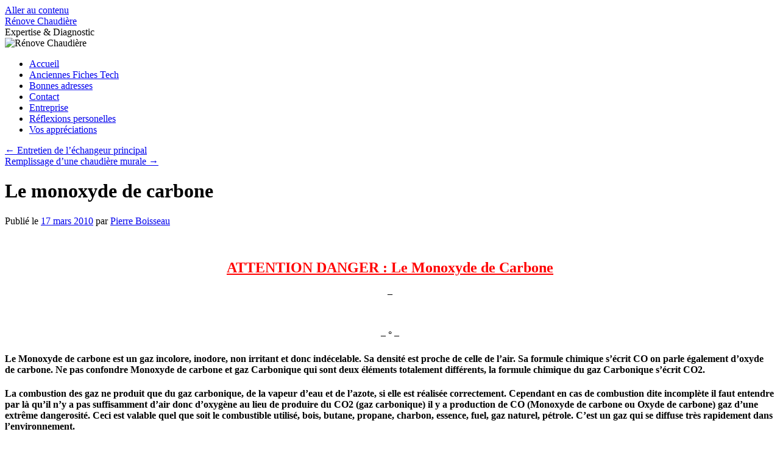

--- FILE ---
content_type: text/html; charset=UTF-8
request_url: https://renove-chaudiere.net/le-monoxyde-de-carbone/
body_size: 9553
content:
<!DOCTYPE html>
<html dir="ltr" lang="fr-FR" prefix="og: https://ogp.me/ns#">
<head>
<meta charset="UTF-8" />
<title>
Le monoxyde de carbone | Rénove ChaudièreRénove Chaudière	</title>
<link rel="profile" href="https://gmpg.org/xfn/11" />
<link rel="stylesheet" type="text/css" media="all" href="https://renove-chaudiere.net/wp-content/themes/twentyten/style.css?ver=20251202" />
<link rel="pingback" href="https://renove-chaudiere.net/xmlrpc.php">

		<!-- All in One SEO 4.9.3 - aioseo.com -->
	<meta name="description" content="ATTENTION DANGER : Le Monoxyde de Carbone - - ° - Le Monoxyde de carbone est un gaz incolore, inodore, non irritant et donc indécelable. Sa densité est proche de celle de l&#039;air. Sa formule chimique s&#039;écrit CO on parle également d&#039;oxyde de carbone. Ne pas confondre Monoxyde de carbone et gaz Carbonique qui" />
	<meta name="robots" content="max-image-preview:large" />
	<meta name="author" content="Pierre Boisseau"/>
	<meta name="google-site-verification" content="vxrEftT6dlMQkdxaj0FFaHp6gSsZh0XyeL4JLdmzVgo" />
	<link rel="canonical" href="https://renove-chaudiere.net/le-monoxyde-de-carbone/" />
	<meta name="generator" content="All in One SEO (AIOSEO) 4.9.3" />
		<meta property="og:locale" content="fr_FR" />
		<meta property="og:site_name" content="Rénove Chaudière - Expertise &amp; Diagnostic" />
		<meta property="og:type" content="article" />
		<meta property="og:title" content="Le monoxyde de carbone | Rénove Chaudière" />
		<meta property="og:description" content="ATTENTION DANGER : Le Monoxyde de Carbone - - ° - Le Monoxyde de carbone est un gaz incolore, inodore, non irritant et donc indécelable. Sa densité est proche de celle de l&#039;air. Sa formule chimique s&#039;écrit CO on parle également d&#039;oxyde de carbone. Ne pas confondre Monoxyde de carbone et gaz Carbonique qui" />
		<meta property="og:url" content="https://renove-chaudiere.net/le-monoxyde-de-carbone/" />
		<meta property="article:published_time" content="2010-03-17T15:56:14+00:00" />
		<meta property="article:modified_time" content="2018-04-08T16:47:10+00:00" />
		<meta name="twitter:card" content="summary_large_image" />
		<meta name="twitter:title" content="Le monoxyde de carbone | Rénove Chaudière" />
		<meta name="twitter:description" content="ATTENTION DANGER : Le Monoxyde de Carbone - - ° - Le Monoxyde de carbone est un gaz incolore, inodore, non irritant et donc indécelable. Sa densité est proche de celle de l&#039;air. Sa formule chimique s&#039;écrit CO on parle également d&#039;oxyde de carbone. Ne pas confondre Monoxyde de carbone et gaz Carbonique qui" />
		<script type="application/ld+json" class="aioseo-schema">
			{"@context":"https:\/\/schema.org","@graph":[{"@type":"Article","@id":"https:\/\/renove-chaudiere.net\/le-monoxyde-de-carbone\/#article","name":"Le monoxyde de carbone | R\u00e9nove Chaudi\u00e8re","headline":"Le monoxyde de carbone","author":{"@id":"https:\/\/renove-chaudiere.net\/author\/admin\/#author"},"publisher":{"@id":"https:\/\/renove-chaudiere.net\/#organization"},"image":{"@type":"ImageObject","url":"http:\/\/renove-chaudiere.net\/wp-content\/uploads\/2010\/03\/img040-e1268835581104.jpg","@id":"https:\/\/renove-chaudiere.net\/le-monoxyde-de-carbone\/#articleImage"},"datePublished":"2010-03-17T16:56:14+01:00","dateModified":"2018-04-08T18:47:10+02:00","inLanguage":"fr-FR","mainEntityOfPage":{"@id":"https:\/\/renove-chaudiere.net\/le-monoxyde-de-carbone\/#webpage"},"isPartOf":{"@id":"https:\/\/renove-chaudiere.net\/le-monoxyde-de-carbone\/#webpage"},"articleSection":"R\u00e9glementation gaz"},{"@type":"BreadcrumbList","@id":"https:\/\/renove-chaudiere.net\/le-monoxyde-de-carbone\/#breadcrumblist","itemListElement":[{"@type":"ListItem","@id":"https:\/\/renove-chaudiere.net#listItem","position":1,"name":"Domicile","item":"https:\/\/renove-chaudiere.net","nextItem":{"@type":"ListItem","@id":"https:\/\/renove-chaudiere.net\/category\/reglementation-gaz\/#listItem","name":"R\u00e9glementation gaz"}},{"@type":"ListItem","@id":"https:\/\/renove-chaudiere.net\/category\/reglementation-gaz\/#listItem","position":2,"name":"R\u00e9glementation gaz","item":"https:\/\/renove-chaudiere.net\/category\/reglementation-gaz\/","nextItem":{"@type":"ListItem","@id":"https:\/\/renove-chaudiere.net\/le-monoxyde-de-carbone\/#listItem","name":"Le monoxyde de carbone"},"previousItem":{"@type":"ListItem","@id":"https:\/\/renove-chaudiere.net#listItem","name":"Domicile"}},{"@type":"ListItem","@id":"https:\/\/renove-chaudiere.net\/le-monoxyde-de-carbone\/#listItem","position":3,"name":"Le monoxyde de carbone","previousItem":{"@type":"ListItem","@id":"https:\/\/renove-chaudiere.net\/category\/reglementation-gaz\/#listItem","name":"R\u00e9glementation gaz"}}]},{"@type":"Organization","@id":"https:\/\/renove-chaudiere.net\/#organization","name":"R\u00e9nove Chaudi\u00e8re","description":"Expertise & Diagnostic","url":"https:\/\/renove-chaudiere.net\/","email":"renove.chaudiere@gmail.com","telephone":"+33320383030","numberOfEmployees":{"@type":"QuantitativeValue","value":1},"logo":{"@type":"ImageObject","url":"https:\/\/renove-chaudiere.net\/wp-content\/uploads\/2010\/02\/Logo-avec-lauriets-1.jpg","@id":"https:\/\/renove-chaudiere.net\/le-monoxyde-de-carbone\/#organizationLogo","width":679,"height":563},"image":{"@id":"https:\/\/renove-chaudiere.net\/le-monoxyde-de-carbone\/#organizationLogo"}},{"@type":"Person","@id":"https:\/\/renove-chaudiere.net\/author\/admin\/#author","url":"https:\/\/renove-chaudiere.net\/author\/admin\/","name":"Pierre Boisseau","image":{"@type":"ImageObject","@id":"https:\/\/renove-chaudiere.net\/le-monoxyde-de-carbone\/#authorImage","url":"https:\/\/secure.gravatar.com\/avatar\/11c4ef984f0b290400f5cc2feb505cb375c3260bf74f73733bf5dd6775ca1e1d?s=96&d=mm&r=g","width":96,"height":96,"caption":"Pierre Boisseau"}},{"@type":"WebPage","@id":"https:\/\/renove-chaudiere.net\/le-monoxyde-de-carbone\/#webpage","url":"https:\/\/renove-chaudiere.net\/le-monoxyde-de-carbone\/","name":"Le monoxyde de carbone | R\u00e9nove Chaudi\u00e8re","description":"ATTENTION DANGER : Le Monoxyde de Carbone - - \u00b0 - Le Monoxyde de carbone est un gaz incolore, inodore, non irritant et donc ind\u00e9celable. Sa densit\u00e9 est proche de celle de l'air. Sa formule chimique s'\u00e9crit CO on parle \u00e9galement d'oxyde de carbone. Ne pas confondre Monoxyde de carbone et gaz Carbonique qui","inLanguage":"fr-FR","isPartOf":{"@id":"https:\/\/renove-chaudiere.net\/#website"},"breadcrumb":{"@id":"https:\/\/renove-chaudiere.net\/le-monoxyde-de-carbone\/#breadcrumblist"},"author":{"@id":"https:\/\/renove-chaudiere.net\/author\/admin\/#author"},"creator":{"@id":"https:\/\/renove-chaudiere.net\/author\/admin\/#author"},"datePublished":"2010-03-17T16:56:14+01:00","dateModified":"2018-04-08T18:47:10+02:00"},{"@type":"WebSite","@id":"https:\/\/renove-chaudiere.net\/#website","url":"https:\/\/renove-chaudiere.net\/","name":"R\u00e9nove Chaudi\u00e8re","description":"Expertise & Diagnostic","inLanguage":"fr-FR","publisher":{"@id":"https:\/\/renove-chaudiere.net\/#organization"}}]}
		</script>
		<!-- All in One SEO -->

<link rel="alternate" type="application/rss+xml" title="Rénove Chaudière &raquo; Flux" href="https://renove-chaudiere.net/feed/" />
<link rel="alternate" type="application/rss+xml" title="Rénove Chaudière &raquo; Flux des commentaires" href="https://renove-chaudiere.net/comments/feed/" />
<link rel="alternate" type="application/rss+xml" title="Rénove Chaudière &raquo; Le monoxyde de carbone Flux des commentaires" href="https://renove-chaudiere.net/le-monoxyde-de-carbone/feed/" />
<link rel="alternate" title="oEmbed (JSON)" type="application/json+oembed" href="https://renove-chaudiere.net/wp-json/oembed/1.0/embed?url=https%3A%2F%2Frenove-chaudiere.net%2Fle-monoxyde-de-carbone%2F" />
<link rel="alternate" title="oEmbed (XML)" type="text/xml+oembed" href="https://renove-chaudiere.net/wp-json/oembed/1.0/embed?url=https%3A%2F%2Frenove-chaudiere.net%2Fle-monoxyde-de-carbone%2F&#038;format=xml" />
<style id='wp-img-auto-sizes-contain-inline-css' type='text/css'>
img:is([sizes=auto i],[sizes^="auto," i]){contain-intrinsic-size:3000px 1500px}
/*# sourceURL=wp-img-auto-sizes-contain-inline-css */
</style>
<link rel='stylesheet' id='contactme_front-css' href='https://renove-chaudiere.net/wp-content/plugins/ajax-contact-me/css/front_light.css?ver=6.9' type='text/css' media='all' />
<style id='wp-emoji-styles-inline-css' type='text/css'>

	img.wp-smiley, img.emoji {
		display: inline !important;
		border: none !important;
		box-shadow: none !important;
		height: 1em !important;
		width: 1em !important;
		margin: 0 0.07em !important;
		vertical-align: -0.1em !important;
		background: none !important;
		padding: 0 !important;
	}
/*# sourceURL=wp-emoji-styles-inline-css */
</style>
<link rel='stylesheet' id='wp-block-library-css' href='https://renove-chaudiere.net/wp-includes/css/dist/block-library/style.min.css?ver=6.9' type='text/css' media='all' />
<style id='global-styles-inline-css' type='text/css'>
:root{--wp--preset--aspect-ratio--square: 1;--wp--preset--aspect-ratio--4-3: 4/3;--wp--preset--aspect-ratio--3-4: 3/4;--wp--preset--aspect-ratio--3-2: 3/2;--wp--preset--aspect-ratio--2-3: 2/3;--wp--preset--aspect-ratio--16-9: 16/9;--wp--preset--aspect-ratio--9-16: 9/16;--wp--preset--color--black: #000;--wp--preset--color--cyan-bluish-gray: #abb8c3;--wp--preset--color--white: #fff;--wp--preset--color--pale-pink: #f78da7;--wp--preset--color--vivid-red: #cf2e2e;--wp--preset--color--luminous-vivid-orange: #ff6900;--wp--preset--color--luminous-vivid-amber: #fcb900;--wp--preset--color--light-green-cyan: #7bdcb5;--wp--preset--color--vivid-green-cyan: #00d084;--wp--preset--color--pale-cyan-blue: #8ed1fc;--wp--preset--color--vivid-cyan-blue: #0693e3;--wp--preset--color--vivid-purple: #9b51e0;--wp--preset--color--blue: #0066cc;--wp--preset--color--medium-gray: #666;--wp--preset--color--light-gray: #f1f1f1;--wp--preset--gradient--vivid-cyan-blue-to-vivid-purple: linear-gradient(135deg,rgb(6,147,227) 0%,rgb(155,81,224) 100%);--wp--preset--gradient--light-green-cyan-to-vivid-green-cyan: linear-gradient(135deg,rgb(122,220,180) 0%,rgb(0,208,130) 100%);--wp--preset--gradient--luminous-vivid-amber-to-luminous-vivid-orange: linear-gradient(135deg,rgb(252,185,0) 0%,rgb(255,105,0) 100%);--wp--preset--gradient--luminous-vivid-orange-to-vivid-red: linear-gradient(135deg,rgb(255,105,0) 0%,rgb(207,46,46) 100%);--wp--preset--gradient--very-light-gray-to-cyan-bluish-gray: linear-gradient(135deg,rgb(238,238,238) 0%,rgb(169,184,195) 100%);--wp--preset--gradient--cool-to-warm-spectrum: linear-gradient(135deg,rgb(74,234,220) 0%,rgb(151,120,209) 20%,rgb(207,42,186) 40%,rgb(238,44,130) 60%,rgb(251,105,98) 80%,rgb(254,248,76) 100%);--wp--preset--gradient--blush-light-purple: linear-gradient(135deg,rgb(255,206,236) 0%,rgb(152,150,240) 100%);--wp--preset--gradient--blush-bordeaux: linear-gradient(135deg,rgb(254,205,165) 0%,rgb(254,45,45) 50%,rgb(107,0,62) 100%);--wp--preset--gradient--luminous-dusk: linear-gradient(135deg,rgb(255,203,112) 0%,rgb(199,81,192) 50%,rgb(65,88,208) 100%);--wp--preset--gradient--pale-ocean: linear-gradient(135deg,rgb(255,245,203) 0%,rgb(182,227,212) 50%,rgb(51,167,181) 100%);--wp--preset--gradient--electric-grass: linear-gradient(135deg,rgb(202,248,128) 0%,rgb(113,206,126) 100%);--wp--preset--gradient--midnight: linear-gradient(135deg,rgb(2,3,129) 0%,rgb(40,116,252) 100%);--wp--preset--font-size--small: 13px;--wp--preset--font-size--medium: 20px;--wp--preset--font-size--large: 36px;--wp--preset--font-size--x-large: 42px;--wp--preset--spacing--20: 0.44rem;--wp--preset--spacing--30: 0.67rem;--wp--preset--spacing--40: 1rem;--wp--preset--spacing--50: 1.5rem;--wp--preset--spacing--60: 2.25rem;--wp--preset--spacing--70: 3.38rem;--wp--preset--spacing--80: 5.06rem;--wp--preset--shadow--natural: 6px 6px 9px rgba(0, 0, 0, 0.2);--wp--preset--shadow--deep: 12px 12px 50px rgba(0, 0, 0, 0.4);--wp--preset--shadow--sharp: 6px 6px 0px rgba(0, 0, 0, 0.2);--wp--preset--shadow--outlined: 6px 6px 0px -3px rgb(255, 255, 255), 6px 6px rgb(0, 0, 0);--wp--preset--shadow--crisp: 6px 6px 0px rgb(0, 0, 0);}:where(.is-layout-flex){gap: 0.5em;}:where(.is-layout-grid){gap: 0.5em;}body .is-layout-flex{display: flex;}.is-layout-flex{flex-wrap: wrap;align-items: center;}.is-layout-flex > :is(*, div){margin: 0;}body .is-layout-grid{display: grid;}.is-layout-grid > :is(*, div){margin: 0;}:where(.wp-block-columns.is-layout-flex){gap: 2em;}:where(.wp-block-columns.is-layout-grid){gap: 2em;}:where(.wp-block-post-template.is-layout-flex){gap: 1.25em;}:where(.wp-block-post-template.is-layout-grid){gap: 1.25em;}.has-black-color{color: var(--wp--preset--color--black) !important;}.has-cyan-bluish-gray-color{color: var(--wp--preset--color--cyan-bluish-gray) !important;}.has-white-color{color: var(--wp--preset--color--white) !important;}.has-pale-pink-color{color: var(--wp--preset--color--pale-pink) !important;}.has-vivid-red-color{color: var(--wp--preset--color--vivid-red) !important;}.has-luminous-vivid-orange-color{color: var(--wp--preset--color--luminous-vivid-orange) !important;}.has-luminous-vivid-amber-color{color: var(--wp--preset--color--luminous-vivid-amber) !important;}.has-light-green-cyan-color{color: var(--wp--preset--color--light-green-cyan) !important;}.has-vivid-green-cyan-color{color: var(--wp--preset--color--vivid-green-cyan) !important;}.has-pale-cyan-blue-color{color: var(--wp--preset--color--pale-cyan-blue) !important;}.has-vivid-cyan-blue-color{color: var(--wp--preset--color--vivid-cyan-blue) !important;}.has-vivid-purple-color{color: var(--wp--preset--color--vivid-purple) !important;}.has-black-background-color{background-color: var(--wp--preset--color--black) !important;}.has-cyan-bluish-gray-background-color{background-color: var(--wp--preset--color--cyan-bluish-gray) !important;}.has-white-background-color{background-color: var(--wp--preset--color--white) !important;}.has-pale-pink-background-color{background-color: var(--wp--preset--color--pale-pink) !important;}.has-vivid-red-background-color{background-color: var(--wp--preset--color--vivid-red) !important;}.has-luminous-vivid-orange-background-color{background-color: var(--wp--preset--color--luminous-vivid-orange) !important;}.has-luminous-vivid-amber-background-color{background-color: var(--wp--preset--color--luminous-vivid-amber) !important;}.has-light-green-cyan-background-color{background-color: var(--wp--preset--color--light-green-cyan) !important;}.has-vivid-green-cyan-background-color{background-color: var(--wp--preset--color--vivid-green-cyan) !important;}.has-pale-cyan-blue-background-color{background-color: var(--wp--preset--color--pale-cyan-blue) !important;}.has-vivid-cyan-blue-background-color{background-color: var(--wp--preset--color--vivid-cyan-blue) !important;}.has-vivid-purple-background-color{background-color: var(--wp--preset--color--vivid-purple) !important;}.has-black-border-color{border-color: var(--wp--preset--color--black) !important;}.has-cyan-bluish-gray-border-color{border-color: var(--wp--preset--color--cyan-bluish-gray) !important;}.has-white-border-color{border-color: var(--wp--preset--color--white) !important;}.has-pale-pink-border-color{border-color: var(--wp--preset--color--pale-pink) !important;}.has-vivid-red-border-color{border-color: var(--wp--preset--color--vivid-red) !important;}.has-luminous-vivid-orange-border-color{border-color: var(--wp--preset--color--luminous-vivid-orange) !important;}.has-luminous-vivid-amber-border-color{border-color: var(--wp--preset--color--luminous-vivid-amber) !important;}.has-light-green-cyan-border-color{border-color: var(--wp--preset--color--light-green-cyan) !important;}.has-vivid-green-cyan-border-color{border-color: var(--wp--preset--color--vivid-green-cyan) !important;}.has-pale-cyan-blue-border-color{border-color: var(--wp--preset--color--pale-cyan-blue) !important;}.has-vivid-cyan-blue-border-color{border-color: var(--wp--preset--color--vivid-cyan-blue) !important;}.has-vivid-purple-border-color{border-color: var(--wp--preset--color--vivid-purple) !important;}.has-vivid-cyan-blue-to-vivid-purple-gradient-background{background: var(--wp--preset--gradient--vivid-cyan-blue-to-vivid-purple) !important;}.has-light-green-cyan-to-vivid-green-cyan-gradient-background{background: var(--wp--preset--gradient--light-green-cyan-to-vivid-green-cyan) !important;}.has-luminous-vivid-amber-to-luminous-vivid-orange-gradient-background{background: var(--wp--preset--gradient--luminous-vivid-amber-to-luminous-vivid-orange) !important;}.has-luminous-vivid-orange-to-vivid-red-gradient-background{background: var(--wp--preset--gradient--luminous-vivid-orange-to-vivid-red) !important;}.has-very-light-gray-to-cyan-bluish-gray-gradient-background{background: var(--wp--preset--gradient--very-light-gray-to-cyan-bluish-gray) !important;}.has-cool-to-warm-spectrum-gradient-background{background: var(--wp--preset--gradient--cool-to-warm-spectrum) !important;}.has-blush-light-purple-gradient-background{background: var(--wp--preset--gradient--blush-light-purple) !important;}.has-blush-bordeaux-gradient-background{background: var(--wp--preset--gradient--blush-bordeaux) !important;}.has-luminous-dusk-gradient-background{background: var(--wp--preset--gradient--luminous-dusk) !important;}.has-pale-ocean-gradient-background{background: var(--wp--preset--gradient--pale-ocean) !important;}.has-electric-grass-gradient-background{background: var(--wp--preset--gradient--electric-grass) !important;}.has-midnight-gradient-background{background: var(--wp--preset--gradient--midnight) !important;}.has-small-font-size{font-size: var(--wp--preset--font-size--small) !important;}.has-medium-font-size{font-size: var(--wp--preset--font-size--medium) !important;}.has-large-font-size{font-size: var(--wp--preset--font-size--large) !important;}.has-x-large-font-size{font-size: var(--wp--preset--font-size--x-large) !important;}
/*# sourceURL=global-styles-inline-css */
</style>

<style id='classic-theme-styles-inline-css' type='text/css'>
/*! This file is auto-generated */
.wp-block-button__link{color:#fff;background-color:#32373c;border-radius:9999px;box-shadow:none;text-decoration:none;padding:calc(.667em + 2px) calc(1.333em + 2px);font-size:1.125em}.wp-block-file__button{background:#32373c;color:#fff;text-decoration:none}
/*# sourceURL=/wp-includes/css/classic-themes.min.css */
</style>
<link rel='stylesheet' id='twentyten-block-style-css' href='https://renove-chaudiere.net/wp-content/themes/twentyten/blocks.css?ver=20250220' type='text/css' media='all' />
<script type="text/javascript" src="https://renove-chaudiere.net/wp-includes/js/jquery/jquery.min.js?ver=3.7.1" id="jquery-core-js"></script>
<script type="text/javascript" src="https://renove-chaudiere.net/wp-includes/js/jquery/jquery-migrate.min.js?ver=3.4.1" id="jquery-migrate-js"></script>
<link rel="https://api.w.org/" href="https://renove-chaudiere.net/wp-json/" /><link rel="alternate" title="JSON" type="application/json" href="https://renove-chaudiere.net/wp-json/wp/v2/posts/657" /><link rel="EditURI" type="application/rsd+xml" title="RSD" href="https://renove-chaudiere.net/xmlrpc.php?rsd" />
<meta name="generator" content="WordPress 6.9" />
<link rel='shortlink' href='https://renove-chaudiere.net/?p=657' />

<link rel="stylesheet" href="https://renove-chaudiere.net/wp-content/plugins/count-per-day/counter.css" type="text/css" />
</head>

<body class="wp-singular post-template-default single single-post postid-657 single-format-standard wp-theme-twentyten">
<div id="wrapper" class="hfeed">
		<a href="#content" class="screen-reader-text skip-link">Aller au contenu</a>
	<div id="header">
		<div id="masthead">
			<div id="branding" role="banner">
									<div id="site-title">
						<span>
							<a href="https://renove-chaudiere.net/" rel="home" >Rénove Chaudière</a>
						</span>
					</div>
										<div id="site-description">Expertise &amp; Diagnostic</div>
					<img src="https://renove-chaudiere.net/wp-content/uploads/2012/03/path.png" width="940" height="198" alt="Rénove Chaudière" srcset="https://renove-chaudiere.net/wp-content/uploads/2012/03/path.png 940w, https://renove-chaudiere.net/wp-content/uploads/2012/03/path-300x63.png 300w" sizes="(max-width: 940px) 100vw, 940px" decoding="async" fetchpriority="high" />			</div><!-- #branding -->

			<div id="access" role="navigation">
				<div class="menu"><ul>
<li ><a href="https://renove-chaudiere.net/">Accueil</a></li><li class="page_item page-item-179"><a href="https://renove-chaudiere.net/sommaire-des-articles/">Anciennes Fiches Tech</a></li>
<li class="page_item page-item-593"><a href="https://renove-chaudiere.net/mes-bonnes-adresses/">Bonnes adresses</a></li>
<li class="page_item page-item-2571"><a href="https://renove-chaudiere.net/contact/">Contact</a></li>
<li class="page_item page-item-670"><a href="https://renove-chaudiere.net/lentreprise/">Entreprise</a></li>
<li class="page_item page-item-477"><a href="https://renove-chaudiere.net/revue-de-presse/">Réflexions personelles</a></li>
<li class="page_item page-item-2798"><a href="https://renove-chaudiere.net/a-vous-la-parole-3/">Vos appréciations</a></li>
</ul></div>
			</div><!-- #access -->
		</div><!-- #masthead -->
	</div><!-- #header -->

	<div id="main">

		<div id="container">
			<div id="content" role="main">

			

				<div id="nav-above" class="navigation">
					<div class="nav-previous"><a href="https://renove-chaudiere.net/echangeur-principal-ou-primaire/" rel="prev"><span class="meta-nav">&larr;</span> Entretien de l&rsquo;échangeur principal</a></div>
					<div class="nav-next"><a href="https://renove-chaudiere.net/barrette-de-raccordement-inferieure/" rel="next">Remplissage d&rsquo;une chaudière murale <span class="meta-nav">&rarr;</span></a></div>
				</div><!-- #nav-above -->

				<div id="post-657" class="post-657 post type-post status-publish format-standard hentry category-reglementation-gaz">
					<h1 class="entry-title">Le monoxyde de carbone</h1>

					<div class="entry-meta">
						<span class="meta-prep meta-prep-author">Publié le</span> <a href="https://renove-chaudiere.net/le-monoxyde-de-carbone/" title="16 h 56 min" rel="bookmark"><span class="entry-date">17 mars 2010</span></a> <span class="meta-sep">par</span> <span class="author vcard"><a class="url fn n" href="https://renove-chaudiere.net/author/admin/" title="Afficher tous les articles par Pierre Boisseau">Pierre Boisseau</a></span>					</div><!-- .entry-meta -->

					<div class="entry-content">
						<p>&nbsp;</p>
<h2 style="text-align: center;"><span style="color: #ff0000;"><span style="text-decoration: underline;">ATTENTION DANGER : Le Monoxyde de Carbone</span></span></h2>
<p style="text-align: center;"><span style="color: #ff0000;"><span style="color: #000000;">&#8211;</span></span></p>
<p style="text-align: center;"><a href="http://renove-chaudiere.net/?attachment_id=" rel="attachment wp-att-484"><img decoding="async" class="alignnone size-full wp-image-484" title="img040" alt="" src="http://renove-chaudiere.net/wp-content/uploads/2010/03/img040-e1268835581104.jpg" width="455" height="454" /></a></p>
<p style="text-align: center;">&#8211; ° &#8211;</p>
<h4>Le Monoxyde de carbone est un gaz incolore, inodore, non irritant et donc indécelable. Sa densité est proche de celle de l&rsquo;air. Sa formule chimique s&rsquo;écrit CO on parle également d&rsquo;oxyde de carbone. Ne pas confondre Monoxyde de carbone et gaz Carbonique qui sont deux éléments totalement différents, la formule chimique du gaz Carbonique s&rsquo;écrit CO2.</h4>
<h4>La combustion des gaz ne produit que du gaz carbonique, de la vapeur d&rsquo;eau et de l&rsquo;azote, si elle est réalisée correctement. Cependant en cas de combustion dite incomplète il faut entendre par là qu&rsquo;il n&rsquo;y a pas suffisamment d&rsquo;air donc d&rsquo;oxygène au lieu de produire du CO2 (gaz carbonique) il y a production de CO (Monoxyde de carbone ou Oxyde de carbone) gaz d&rsquo;une extrême dangerosité. Ceci est valable quel que soit le combustible utilisé, bois, butane, propane, charbon, essence, fuel, gaz naturel, pétrole. C&rsquo;est un gaz qui se diffuse très rapidement dans l&rsquo;environnement.</h4>
<p style="text-align: center;">&#8211; ° &#8211;</p>
<h4><span style="color: #0000ff;"><span style="text-decoration: underline;">1° &#8211; Toxicité du Monoxyde de carbone</span></span></h4>
<p><span style="color: #0000ff;"><span style="text-decoration: underline;"><br />
</span></span></p>
<h4>Il agit comme un <span style="color: #ff0000;">gaz asphyxiant très toxique</span> qui, absorbé en quelques minutes par l&rsquo;organisme, se fixe sur l&rsquo;hémoglobine :</h4>
<p style="text-align: center;">&#8211;</p>
<h4>&#8211; 0,003 % de Monoxyde  de carbone dans l&rsquo;air représente la concentration maximale de Monoxyde de carbone pour 8 heures</h4>
<h4>&#8211; 0,02 % (200 ppm) de Monoxyde de carbone dans l&rsquo;air apporte en 2 à 3 heures des maux de tête légers</h4>
<h4>&#8211; 0,04 % (400 ppm) de Monoxyde de carbone dans l&rsquo;air apporte en 1 à 2 heures des maux de tête généralisés</h4>
<h4>&#8211; 0,08 % (800 ppm) de Monoxyde de carbone dans l&rsquo;air apporte en 2 heures une perte de connaissance</h4>
<h4>&#8211; 0,16 % (1600 ppm) de Monoxyde de carbone dans l&rsquo;air provoque en 2 heures la mort</h4>
<h4>&#8211; 0,32 % (3200 ppm) de Monoxyde de carbone dans l&rsquo;air provoque en 30 minutes la mort</h4>
<h4>&#8211; 0,64 % (6400 ppm) de Monoxyde de carbone dans l&rsquo;air provoque en 10 à 15 minutes la mort</h4>
<h4>&#8211; 1,28 % (12 800 ppm) de Monoxyde de carbone dans l&rsquo;air provoque en 3 minutes la mort</h4>
<p style="text-align: center;">&#8211; ° &#8211;</p>
<p style="text-align: left;"><a href="http://renove-chaudiere.net/wp-content/uploads/2010/03/Photo-3.jpg"><img decoding="async" class="aligncenter size-full wp-image-3365" title="Photo 3" alt="" src="http://renove-chaudiere.net/wp-content/uploads/2010/03/Photo-3.jpg" width="708" height="551" srcset="https://renove-chaudiere.net/wp-content/uploads/2010/03/Photo-3.jpg 708w, https://renove-chaudiere.net/wp-content/uploads/2010/03/Photo-3-300x233.jpg 300w" sizes="(max-width: 708px) 100vw, 708px" /></a></p>
<p style="text-align: left;">Nous pouvons lire sur ce graphique en abscisse que nous avons une durée d&rsquo;exposition en multiples de 10. A 500 minutes (flèche rouge) soit un peu plus de 8 heures il apparaît une carboxyhémoglobine dans le sang comprise entre 3 et 4 %.</p>
<p style="text-align: left;"><a href="http://renove-chaudiere.net/wp-content/uploads/2010/03/CO.jpg"><img loading="lazy" decoding="async" class="aligncenter size-full wp-image-3366" title="CO" alt="" src="http://renove-chaudiere.net/wp-content/uploads/2010/03/CO.jpg" width="4643" height="1000" srcset="https://renove-chaudiere.net/wp-content/uploads/2010/03/CO.jpg 4643w, https://renove-chaudiere.net/wp-content/uploads/2010/03/CO-300x64.jpg 300w, https://renove-chaudiere.net/wp-content/uploads/2010/03/CO-1024x220.jpg 1024w" sizes="auto, (max-width: 4643px) 100vw, 4643px" /></a></p>
<p style="text-align: center;">&#8211; ° &#8211;</p>
<h4><span style="color: #0000ff;"><span style="text-decoration: underline;">Petit rappel :</span></span></h4>
<h4>&#8211; 100 ppm (partie par million) = 0,01 %</h4>
<h4>&#8211; 1000 ppm = 0,1 %</h4>
<h4>&#8211; 10 000 ppm = 1 %</h4>
<h5 style="text-align: center;">&#8211; ° &#8211;</h5>
<h4><span style="color: #0000ff;"><span style="text-decoration: underline;">2° &#8211; Physiologie du phénomène</span></span></h4>
<p><span style="color: #0000ff;"><span style="text-decoration: underline;"><br />
</span></span></p>
<h4>Le Monoxyde de carbone (CO) est inhalé dans l&rsquo;air et absorbé par les poumons lors de la respiration. Ses Propriétés toxiques sont le résultat de sa combinaison avec l&rsquo;hémoglobine, protéine du sang qui transporte habituellement l&rsquo;oxygène dans le sang. Cette liaison aboutit à la formation d&rsquo;un composé relativement stable, la carboxyhémoglobine (HbCO), qui empêche l&rsquo;hémoglobine de jouer son rôle de transporteur de l&rsquo;oxygène vers les tissus. En raison de l&rsquo;affinité beaucoup plus grande de l&rsquo;hémoglobine pour le CO que pour l&rsquo;oxygène, lorsque l&rsquo;on inspire de l&rsquo;air contenant du CO, celui-ci se fixe préférentiellement sur l&rsquo;hémoglobine, prenant ainsi la place de l&rsquo;oxygène. Le CO peut également se combiner à d&rsquo;autres protéines, tel la myoglobine du muscle.</h4>
<h4>La formation de la carboxyhémoglobine est réversible, ce qui permet l&rsquo;élimination de CO par voie respiratoire soit en replaçant le sujet dans une atmosphère saine, soit en lui faisant respirer de l&rsquo;oxygène, éventuellement à forte pression (oxygénothérapie Hyperbare).</h4>
<p style="text-align: center;">&#8211; ° &#8211;</p>
<h4>Dans certains logement comme les appartements surtout lorsque l&rsquo;on y fume, on peut atteindre des concentrations <span style="color: #ff00ff;">de 45 ppm </span>et plus de Monoxyde de carbone.</h4>
<h4>Dans les rues à trafic normal on peut atteindre une concentration <span style="color: #ff00ff;">de 25 ppm</span> de Monoxyde de carbone.</h4>
<h4>Dans les rues à trafic intense on peut atteindre une concentration <span style="color: #ff00ff;">de 50 ppm</span> de Monoxyde de carbone.</h4>
<p style="text-align: center;">&#8211; ° &#8211;</p>
<h4><span style="color: #0000ff;"><span style="text-decoration: underline;">3 ° &#8211; Ce que dit la loi pour la combustion</span></span></h4>
<p><span style="color: #0000ff;"><span style="text-decoration: underline;"><br />
</span></span></p>
<h4>Dans l&rsquo;ambiant la concentration en Monoxyde de carbone lors de la combustion d&rsquo;un appareil gaz comme une chaudière <span style="color: #ff00ff;">ne doit pas dépasser 20 ppm</span><span style="color: #ff00ff;">.</span></h4>
<p>Dans les fumées la concentration en Monoxyde de carbone lors de la combustion d&rsquo;un appareil gaz comme une chaudière : <span style="color: #ff00ff;">à ce jour je n&rsquo;ai pas de référence réglementaire à communiquer cependant à la lecture du document ci-dessus (1°) une valeur égale ou dépassant les 200 ppm peut présenter un risque grave pour la santé. </span></p>
											</div><!-- .entry-content -->

		
						<div class="entry-utility">
							Ce contenu a été publié dans <a href="https://renove-chaudiere.net/category/reglementation-gaz/" rel="category tag">Réglementation gaz</a>. Vous pouvez le mettre en favoris avec <a href="https://renove-chaudiere.net/le-monoxyde-de-carbone/" title="Permalien pour Le monoxyde de carbone" rel="bookmark">ce permalien</a>.													</div><!-- .entry-utility -->
					</div><!-- #post-657 -->

					<div id="nav-below" class="navigation">
						<div class="nav-previous"><a href="https://renove-chaudiere.net/echangeur-principal-ou-primaire/" rel="prev"><span class="meta-nav">&larr;</span> Entretien de l&rsquo;échangeur principal</a></div>
						<div class="nav-next"><a href="https://renove-chaudiere.net/barrette-de-raccordement-inferieure/" rel="next">Remplissage d&rsquo;une chaudière murale <span class="meta-nav">&rarr;</span></a></div>
					</div><!-- #nav-below -->

					
			<div id="comments">



	<div id="respond" class="comment-respond">
		<h3 id="reply-title" class="comment-reply-title">Laisser un commentaire <small><a rel="nofollow" id="cancel-comment-reply-link" href="/le-monoxyde-de-carbone/#respond" style="display:none;">Annuler la réponse</a></small></h3><p class="must-log-in">Vous devez <a href="https://renove-chaudiere.net/wp-login.php?redirect_to=https%3A%2F%2Frenove-chaudiere.net%2Fle-monoxyde-de-carbone%2F">vous connecter</a> pour publier un commentaire.</p>	</div><!-- #respond -->
	
</div><!-- #comments -->

	
			</div><!-- #content -->
		</div><!-- #container -->


		<div id="primary" class="widget-area" role="complementary">
			<ul class="xoxo">

<li id="search-2" class="widget-container widget_search"><form role="search" method="get" id="searchform" class="searchform" action="https://renove-chaudiere.net/">
				<div>
					<label class="screen-reader-text" for="s">Rechercher :</label>
					<input type="text" value="" name="s" id="s" />
					<input type="submit" id="searchsubmit" value="Rechercher" />
				</div>
			</form></li><li id="countperday_widget-4" class="widget-container widget_countperday_widget"><h3 class="widget-title">Compteur</h3><ul class="cpd"><li class="cpd-l"><span id="cpd_number_getreadsall" class="cpd-r">1962272</span>Lectures totales:</li><li class="cpd-l"><span id="cpd_number_getreadstoday" class="cpd-r">71</span>Lectures aujourd'hui:</li><li class="cpd-l"><span id="cpd_number_getuserall" class="cpd-r">1287641</span>Visiteurs Total:</li><li class="cpd-l"><span id="cpd_number_getusertoday" class="cpd-r">66</span>Visiteurs aujourd'hui:</li><li class="cpd-l"><span id="cpd_number_getuseronline" class="cpd-r">0</span>Visiteur actuellement en ligne:</li><li class="cpd-l"><span id="cpd_number_getfirstcount" class="cpd-r">12 mars 2010</span>Compteur activé :</li></ul></li>			</ul>
		</div><!-- #primary .widget-area -->

	</div><!-- #main -->

	<div id="footer" role="contentinfo">
		<div id="colophon">



			<div id="site-info">
				<a href="https://renove-chaudiere.net/" rel="home">
					Rénove Chaudière				</a>
							</div><!-- #site-info -->

			<div id="site-generator">
								<a href="https://wordpress.org/" class="imprint" title="Plate-forme de publication personnelle à la pointe de la sémantique">
					Fièrement propulsé par WordPress				</a>
			</div><!-- #site-generator -->

		</div><!-- #colophon -->
	</div><!-- #footer -->

</div><!-- #wrapper -->

<script type="speculationrules">
{"prefetch":[{"source":"document","where":{"and":[{"href_matches":"/*"},{"not":{"href_matches":["/wp-*.php","/wp-admin/*","/wp-content/uploads/*","/wp-content/*","/wp-content/plugins/*","/wp-content/themes/twentyten/*","/*\\?(.+)"]}},{"not":{"selector_matches":"a[rel~=\"nofollow\"]"}},{"not":{"selector_matches":".no-prefetch, .no-prefetch a"}}]},"eagerness":"conservative"}]}
</script>
<script type="text/javascript" src="https://renove-chaudiere.net/wp-includes/js/comment-reply.min.js?ver=6.9" id="comment-reply-js" async="async" data-wp-strategy="async" fetchpriority="low"></script>
<script id="wp-emoji-settings" type="application/json">
{"baseUrl":"https://s.w.org/images/core/emoji/17.0.2/72x72/","ext":".png","svgUrl":"https://s.w.org/images/core/emoji/17.0.2/svg/","svgExt":".svg","source":{"concatemoji":"https://renove-chaudiere.net/wp-includes/js/wp-emoji-release.min.js?ver=6.9"}}
</script>
<script type="module">
/* <![CDATA[ */
/*! This file is auto-generated */
const a=JSON.parse(document.getElementById("wp-emoji-settings").textContent),o=(window._wpemojiSettings=a,"wpEmojiSettingsSupports"),s=["flag","emoji"];function i(e){try{var t={supportTests:e,timestamp:(new Date).valueOf()};sessionStorage.setItem(o,JSON.stringify(t))}catch(e){}}function c(e,t,n){e.clearRect(0,0,e.canvas.width,e.canvas.height),e.fillText(t,0,0);t=new Uint32Array(e.getImageData(0,0,e.canvas.width,e.canvas.height).data);e.clearRect(0,0,e.canvas.width,e.canvas.height),e.fillText(n,0,0);const a=new Uint32Array(e.getImageData(0,0,e.canvas.width,e.canvas.height).data);return t.every((e,t)=>e===a[t])}function p(e,t){e.clearRect(0,0,e.canvas.width,e.canvas.height),e.fillText(t,0,0);var n=e.getImageData(16,16,1,1);for(let e=0;e<n.data.length;e++)if(0!==n.data[e])return!1;return!0}function u(e,t,n,a){switch(t){case"flag":return n(e,"\ud83c\udff3\ufe0f\u200d\u26a7\ufe0f","\ud83c\udff3\ufe0f\u200b\u26a7\ufe0f")?!1:!n(e,"\ud83c\udde8\ud83c\uddf6","\ud83c\udde8\u200b\ud83c\uddf6")&&!n(e,"\ud83c\udff4\udb40\udc67\udb40\udc62\udb40\udc65\udb40\udc6e\udb40\udc67\udb40\udc7f","\ud83c\udff4\u200b\udb40\udc67\u200b\udb40\udc62\u200b\udb40\udc65\u200b\udb40\udc6e\u200b\udb40\udc67\u200b\udb40\udc7f");case"emoji":return!a(e,"\ud83e\u1fac8")}return!1}function f(e,t,n,a){let r;const o=(r="undefined"!=typeof WorkerGlobalScope&&self instanceof WorkerGlobalScope?new OffscreenCanvas(300,150):document.createElement("canvas")).getContext("2d",{willReadFrequently:!0}),s=(o.textBaseline="top",o.font="600 32px Arial",{});return e.forEach(e=>{s[e]=t(o,e,n,a)}),s}function r(e){var t=document.createElement("script");t.src=e,t.defer=!0,document.head.appendChild(t)}a.supports={everything:!0,everythingExceptFlag:!0},new Promise(t=>{let n=function(){try{var e=JSON.parse(sessionStorage.getItem(o));if("object"==typeof e&&"number"==typeof e.timestamp&&(new Date).valueOf()<e.timestamp+604800&&"object"==typeof e.supportTests)return e.supportTests}catch(e){}return null}();if(!n){if("undefined"!=typeof Worker&&"undefined"!=typeof OffscreenCanvas&&"undefined"!=typeof URL&&URL.createObjectURL&&"undefined"!=typeof Blob)try{var e="postMessage("+f.toString()+"("+[JSON.stringify(s),u.toString(),c.toString(),p.toString()].join(",")+"));",a=new Blob([e],{type:"text/javascript"});const r=new Worker(URL.createObjectURL(a),{name:"wpTestEmojiSupports"});return void(r.onmessage=e=>{i(n=e.data),r.terminate(),t(n)})}catch(e){}i(n=f(s,u,c,p))}t(n)}).then(e=>{for(const n in e)a.supports[n]=e[n],a.supports.everything=a.supports.everything&&a.supports[n],"flag"!==n&&(a.supports.everythingExceptFlag=a.supports.everythingExceptFlag&&a.supports[n]);var t;a.supports.everythingExceptFlag=a.supports.everythingExceptFlag&&!a.supports.flag,a.supports.everything||((t=a.source||{}).concatemoji?r(t.concatemoji):t.wpemoji&&t.twemoji&&(r(t.twemoji),r(t.wpemoji)))});
//# sourceURL=https://renove-chaudiere.net/wp-includes/js/wp-emoji-loader.min.js
/* ]]> */
</script>
</body>
</html>
